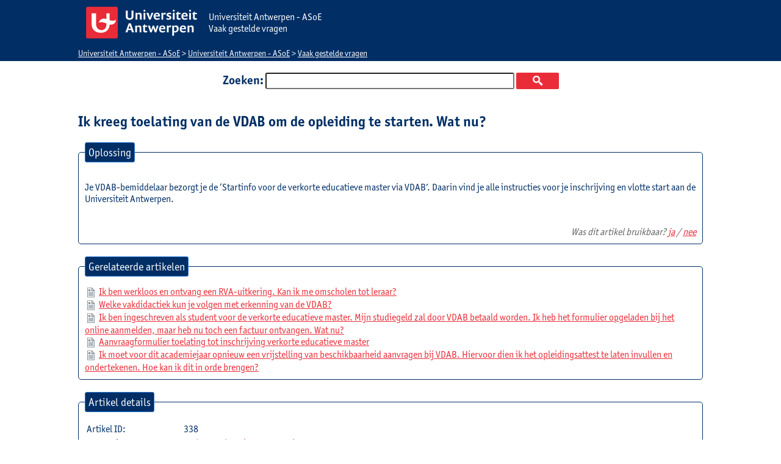

--- FILE ---
content_type: text/html; charset=utf-8
request_url: https://studhelp.uantwerpen.be/asoe/knowledgebase.php?article=338
body_size: 6906
content:
<!DOCTYPE html PUBLIC "-//W3C//DTD XHTML 1.0 Transitional//EN" "http://www.w3.org/TR/xhtml1/DTD/xhtml1-transitional.dtd">
<html xmlns="http://www.w3.org/1999/xhtml">
<head>
	<title>Ik kreeg toelating van de VDAB om de opleiding te starten. Wat nu?</title>
	<meta http-equiv="Content-Type" content="text/html;charset=UTF-8" />
	<link href="./hesk_style.css?2.7.6" type="text/css" rel="stylesheet" />
	<script language="Javascript" type="text/javascript" src="./hesk_javascript.js?2.7.6"></script>

    <!-- Custom code to be included before </head> tag -->
</head>
<!-- KPsoft 14/04/2018 10:23:38 achtergrond -->
<body  style="background:#FFFFFF;" onload="javascript:var i=new Image();i.src='./img/orangebtnover.gif';var i2=new Image();i2.src='./img/greenbtnover.gif';">
<div style="background-color:#002e65;width:100%;height:100px;z-index:-1;position:absolute;top:0px;left:0px;">&nbsp;</div>


<div align="center">
<table border="0" cellspacing="0" cellpadding="0" class="enclosing">
<tr>
<td>
	<table width="100%" border="0" cellspacing="0" cellpadding="0">
	<tr>
	<!-- KPsoft 14/04/2018 10:30:09 -->
	<!--<td width="3"><img src="img/headerleftsm.jpg" width="3" height="25" alt="" /></td>-->
	<td>		<table border="0" cellspacing="0" cellpadding="0" width="100%">
		<tr>
		<td class="none" style="padding-left: 0px;background:#002e65;" width=10%>
		<a href="index.php"><img src="../2019_logo_hesk_ua.png" title="Universiteit Antwerpen"  alt="Universiteit Antwerpen" hspace=10 vspace=10></a>
		<td class="none" style="padding-left: 0px;color:#FFFFFF;font-size:16px;background:#002e65;" width=80%>Universiteit Antwerpen - ASoE<br>Vaak gestelde vragen</td>
		</tr>
		</table>
  </td>
	<!--<td width="3"><img src="img/headerrightsm.jpg" width="3" height="25" alt="" /></td>-->
	</tr>
	</table>

<!-- KPsoft 3/05/2019 11:08:23 aanpassing kleuren -->
<table width="100%" border="0" cellspacing="0" cellpadding="3">
<tr>
<td style="padding-left: 0px;background:#002e65;" height=20><span class="smaller" style="color:#E9E9E9"><a href="https://studhelp.uantwerpen.be/asoe" class="smaller" style="color:#FFFFFF">Universiteit Antwerpen - ASoE</a> &gt;
<a href="https://studhelp.uantwerpen.be/asoe" class="smaller" style="color:#FFFFFF">Universiteit Antwerpen - ASoE</a>
	&gt; <a href="knowledgebase.php" class="smaller" style="color:#FFFFFF">Vaak gestelde vragen</a></span>
<!--</tr>
</table>-->


	
	</tr>
	</table>

	</td>
	</tr>
	<tr>
	<td>

    	<br />

	<div style="text-align:center">
		<form action="knowledgebase.php" method="get" style="display: inline; margin: 0;" name="searchform">
		<span class="largebold">Zoeken:</span>
        <input type="text" name="search" class="searchfield" />
		<input type="submit" value="Zoeken" title="Zoeken" class="searchbutton" /><br />
		</form>
	</div>

	<br />

	<!-- START KNOWLEDGEBASE SUGGEST -->
		<div id="kb_suggestions" style="display:none">
			<img src="./img/loading.gif" width="24" height="24" alt="" border="0" style="vertical-align:text-bottom" /> <i>Bezig met laden kennisbank...</i>
		</div>

		<script language="Javascript" type="text/javascript"><!--
		hesk_suggestKBsearch();
		//-->
		</script>
	<!-- END KNOWLEDGEBASE SUGGEST -->

	<br />

	<h1>Ik kreeg toelating van de VDAB om de opleiding te starten. Wat nu?</h1>

    <fieldset>
	<legend>Oplossing</legend>
    <p>Je VDAB-bemiddelaar bezorgt je de ‘Startinfo voor de verkorte educatieve master via VDAB’. Daarin vind je alle instructies voor je inschrijving en vlotte start aan de Universiteit Antwerpen.</p>
	    <div id="rating" class="rate" align="right">&nbsp;<br />Was dit artikel bruikbaar?
			<a href="Javascript:void(0)" onclick="Javascript:window.location='knowledgebase.php?rating=5&amp;id=338'" rel="nofollow">ja</a> /
	        <a href="Javascript:void(0)" onclick="Javascript:window.location='knowledgebase.php?rating=1&amp;id=338'" rel="nofollow">nee</a>
	    </div>
        </fieldset><fieldset><legend>Gerelateerde artikelen</legend><img src="img/article_text.png" width="16" height="16" border="0" alt="" style="vertical-align:middle;padding:2px;" /> <a href="knowledgebase.php?article=337">Ik ben werkloos en ontvang een RVA-uitkering. Kan ik me omscholen tot leraar?</a><br /><img src="img/article_text.png" width="16" height="16" border="0" alt="" style="vertical-align:middle;padding:2px;" /> <a href="knowledgebase.php?article=326">Welke vakdidactiek kun je volgen met erkenning van de VDAB?</a><br /><img src="img/article_text.png" width="16" height="16" border="0" alt="" style="vertical-align:middle;padding:2px;" /> <a href="knowledgebase.php?article=352">Ik ben ingeschreven als student voor de verkorte educatieve master. Mijn studiegeld zal door VDAB betaald worden. Ik heb het formulier opgeladen bij het online aanmelden, maar heb nu toch een factuur ontvangen. Wat nu?</a><br /><img src="img/article_text.png" width="16" height="16" border="0" alt="" style="vertical-align:middle;padding:2px;" /> <a href="knowledgebase.php?article=304">Aanvraagformulier toelating tot inschrijving verkorte educatieve master</a><br /><img src="img/article_text.png" width="16" height="16" border="0" alt="" style="vertical-align:middle;padding:2px;" /> <a href="knowledgebase.php?article=353">Ik moet voor dit academiejaar opnieuw een vrijstelling van beschikbaarheid aanvragen bij VDAB. Hiervoor dien ik het opleidingsattest te laten invullen en ondertekenen. Hoe kan ik dit in orde brengen?</a><br /></fieldset>
    <fieldset>
    <legend>Artikel details</legend>
	<table border="0">
    <tr>
    <td>Artikel ID: </td>
    <td>338</td>
    </tr>
    <tr>
    <td>Categorie: </td>
    <td><a href="knowledgebase.php?category=62">Verkorte educatieve master via VDAB</a></td>
    </tr>

        <tr>
    <td>Datum toegevoegd: </td>
    <td>2022-02-10 16:57:17</td>
    </tr>
        <tr>
    <td>Aantal bekeken: </td>
    <td>366</td>
    </tr>
    
        <tr>
        <td>Beoordeling (Stemmen):</td>
        <td><img src="img/star_20.png" width="85" height="16" alt="Artikel beoordeeld 2.0/5.0" title="Artikel beoordeeld 2.0/5.0" border="0" style="vertical-align:text-bottom" /> (4)</td>
        </tr>
            </table>
    </fieldset>

    		<p>&nbsp;<br />&laquo; <a href="javascript:history.go(-1)">Ga terug</a></p>
        <p style="text-align:center"><span class="smaller">&nbsp;<br />Powered by <a href="https://www.hesk.com" class="smaller" title="Free PHP Help Desk Software">Help Desk Software</a> <b>HESK</b>, brought to you by <a href="https://www.sysaid.com/?utm_source=Hesk&amp;utm_medium=cpc&amp;utm_campaign=HeskProduct_To_HP">SysAid</a></span></p></td></tr></table></div><center>&copy; UAntwerpen <a href="https://www.uantwerpen.be/nl/overuantwerpen/missie-en-visie/privacybeleid/" TARGET=_blank>Privacybeleid</a></center>
</body></html>

--- FILE ---
content_type: text/css
request_url: https://studhelp.uantwerpen.be/asoe/hesk_style.css?2.7.6
body_size: 17339
content:
@import url("https://p.typekit.net/p.css?s=1&k=jam4hxk&ht=tk&f=6351.39386.39387.39388&a=5708932&app=typekit&e=css");

@font-face {
font-family:"itc-officina-sans-pro";
src:url("https://use.typekit.net/af/c35c22/00000000000000007735ba03/30/l?primer=f592e0a4b9356877842506ce344308576437e4f677d7c9b78ca2162e6cad991a&fvd=n7&v=3") format("woff2"),url("https://use.typekit.net/af/c35c22/00000000000000007735ba03/30/d?primer=f592e0a4b9356877842506ce344308576437e4f677d7c9b78ca2162e6cad991a&fvd=n7&v=3") format("woff"),url("https://use.typekit.net/af/c35c22/00000000000000007735ba03/30/a?primer=f592e0a4b9356877842506ce344308576437e4f677d7c9b78ca2162e6cad991a&fvd=n7&v=3") format("opentype");
font-display:auto;font-style:normal;font-weight:700;font-stretch:normal;
}

@font-face {
font-family:"itc-officina-sans-pro";
src:url("https://use.typekit.net/af/ab35e7/00000000000000007735ba07/30/l?primer=f592e0a4b9356877842506ce344308576437e4f677d7c9b78ca2162e6cad991a&fvd=n4&v=3") format("woff2"),url("https://use.typekit.net/af/ab35e7/00000000000000007735ba07/30/d?primer=f592e0a4b9356877842506ce344308576437e4f677d7c9b78ca2162e6cad991a&fvd=n4&v=3") format("woff"),url("https://use.typekit.net/af/ab35e7/00000000000000007735ba07/30/a?primer=f592e0a4b9356877842506ce344308576437e4f677d7c9b78ca2162e6cad991a&fvd=n4&v=3") format("opentype");
font-display:auto;font-style:normal;font-weight:400;font-stretch:normal;
}

@font-face {
font-family:"itc-officina-sans-pro";
src:url("https://use.typekit.net/af/7e91e2/00000000000000007735ba09/30/l?primer=f592e0a4b9356877842506ce344308576437e4f677d7c9b78ca2162e6cad991a&fvd=n5&v=3") format("woff2"),url("https://use.typekit.net/af/7e91e2/00000000000000007735ba09/30/d?primer=f592e0a4b9356877842506ce344308576437e4f677d7c9b78ca2162e6cad991a&fvd=n5&v=3") format("woff"),url("https://use.typekit.net/af/7e91e2/00000000000000007735ba09/30/a?primer=f592e0a4b9356877842506ce344308576437e4f677d7c9b78ca2162e6cad991a&fvd=n5&v=3") format("opentype");
font-display:auto;font-style:normal;font-weight:500;font-stretch:normal;
}

.tk-prenton { font-family: "prenton",sans-serif; }
.tk-itc-officina-sans-pro { font-family: "itc-officina-sans-pro",sans-serif; }

body {
	background-color: #FFFFFF;
	color: #002e65;
	font-family: itc-officina-sans-pro, Calibri, Verdana, Geneva, Arial, Helvetica, sans-serif;
	font-size: 16px;
	margin-left:0;
	margin-right:0;
	margin-top:0;
	margin-bottom:0;
}

table.enclosing {
	background-color:#FFFFFF;
	color : #4a5571;
	font-family : itc-officina-sans-pro, Calibri, Verdana, Geneva, Arial, Helvetica, sans-serif;
	font-size: 16px;
	width: 80%;
}

td {
	color : #002e65;
	font-family : itc-officina-sans-pro, Calibri, Verdana, Geneva, Arial, Helvetica, sans-serif;
	font-size: 16px;
	text-align: left;
}

a img {
	vertical-align: bottom;
	border : none;
}

td.white {
	background-color: #FFFFFF;
	font-size: 14px;	
}

td.admin_white {
	background-color: #FFFFFF;
	font-size: 13px;
	border: #d1dceb 1px solid;
	padding: 1px;	
}

td.admin_gray {
	background-color: #FFFFFF;
	font-size: 13px;
	border: #d1dceb 1px solid;
	padding: 1px;
}

td.notes {
	background-color: #fffbf2;
	color : #4a5571;
	border: #ffe6b8 1px solid;
}

th.tDetailsHead {
	background-color: #F7F7F7;
	font-weight: normal;
	text-align: center;
}

td.tDetailsBody {
	background-color: #FFFFFF;
	border: #F7F7F7 1px solid;
	text-align: center;
}

.small {
	font-size: 15px;
}

.smaller {
	font-size: 14px
}

a {
	color : #ea2c38;
	text-decoration : underline;
}

a:hover {
	text-decoration : none;
}

a.smaller {
	font-size: 14px
	color : #ea2c38;
	text-decoration : underline;
}

a.smaller:hover {
	text-decoration : none;
}

table.white {
	background-color: #ffffff ;
	color : #23559C;
	font-family : Calibri, Verdana, Geneva, Arial, Helvetica, sans-serif;
	font-size: 14px;
	border-collapse: collapse;
}

table.white th {
	background-color: #ffffff;
	color : #23559C;
	font-family : Calibri, Verdana, Geneva, Arial, Helvetica, sans-serif;
	font-size: 13px;
	border: #b2babd 1px solid;
	border-collapse: collapse;
	background-image: url(img/tableheader.jpg);
	background-repeat: no-repeat;
	background-position: left top;
}

table.white th a {
	color : #23559C;
	font-family : Calibri, Verdana, Geneva, Arial, Helvetica, sans-serif;
	font-size: 13px;
}

table.white td {
	height: 25px;
	padding-left: 5px;
}

.noborder {
border: none;
}

h3 {
	color : #74804e;
	font-family : itc-officina-sans-pro, Calibri, Verdana, Geneva, Arial, Helvetica, sans-serif;
	font-size: 13px;
	font-weight: bold;
	margin: 0px;
}

.important {
	color: #ea2c38;
}

.medium {
	color: #FF9900;
}

input {
	font-size: 16px;
	font-family : itc-officina-sans-pro, Calibri, Verdana, Geneva, Arial, Helvetica, sans-serif;
	color:#002e65;
	border-radius: 3px;
}

input.text {
	border-width: 1px;
}

input.button {
	font-size: 16px;
	color:#000000;
	background-color:#FFFFFF;
}

select {
	font-size: 14px;
	font-family : itc-officina-sans-pro, Calibri, Verdana, Geneva, Arial, Helvetica, sans-serif;
	height: 20px;
}

header a img {border: none; text-decoration: none !important;} 

.open {color : Red;}
.waitingreply {color : #FF9933;}
.replied {color : #0000FF;}
.resolved {color : #008000;}
.allbutresolved {color : #000000;}

.success {color : #008000;}
.error {color : #FF0000;}
.notice {color : #FF9900}

#ok {
	border: 1px solid #679800;
}

#error {
	border: 1px solid #ba3225;
}

.rate {
	color: #666666;
	text-align: right;
	font-style: italic; 
}

a.article {
	color : #002e65;
	text-decoration: none;
	font-size: 14px;
}

a.article:hover {
	color : #ea2c38;
	text-decoration : none;
}

.article_list {
	font-size: 14px;	
}

fieldset {
	margin-bottom: 6px; 
	border: 1px SOLID #002e65;
	border-radius: 5px;
	padding: 4px;
	background-color:white;
	position:relative;
	display:block;
	padding: 15px 10px 10px 10px;
	margin:20px 0px 20px 0px;
}

legend {
	background-color: #002e65;
	color: #ffffff;
	border: 1px solid #267DDC;
	font-size: 18px;
	font-family : itc-officina-sans-pro, Calibri, Verdana, Geneva, Arial, Helvetica, sans-serif;
	background-position: left top;
	display:block;
	width: auto;
	padding: 5px;
	position:relative;
	border-radius: 3px;	
}

/*newly introduced styles (version 2.0)*/

.header {
	width: 100%;
	background-color: #74a62b;
	color : #ffffff;
	font-family : Calibri, Verdana, Geneva, Arial, Helvetica, sans-serif;
	font-size: 13px;
	text-align: center;
  background-image: url(img/header.png);
	background-repeat: repeat-x;
	height: 57px;
	padding: 0px;
	margin: 0px;
}

.header td {
text-align: center;
vertical-align: middle;
color:#FFFFFF;
}
.header a, .header a:link, .header a:active, .header a:visited {
	color : #ffffff;
	font-family : Calibri, Verdana, Geneva, Arial, Helvetica, sans-serif;
	font-size: 13px;
	text-align: center;
}
.header a:hover {}

.headersm {
	width: 100%;
	background-color: #FFFFFF;
	color : #ffffff;
	font-family : Calibri, Verdana, Geneva, Arial, Helvetica, sans-serif;
	font-size: 14px;
	text-align: left;
/*	background-image: url(img/headerbgsm.jpg); */
	background-repeat: repeat-x;
	height: 25px;
	padding: 0px;
	margin: 0px;
	font-weight:bold;
	padding-left: 20px;
}

hr {
	border: none;
	border-bottom: 1px dotted #adbac3;
	width: 100%;
	padding-top: 10px;
	margin-bottom: 10px;
	height: 1px;
}

.greenbutton {
/* 	background-image: url(img/greenbtn.jpg); */
	background-color: #7e002f;
	background-repeat: no-repeat;
	text-align: center;
	color: #FFFFFF;
	border: 1px solid #800000;
	font-size: 12px
	font-weight:bold;
	font-family : Calibri, Verdana, Geneva, Arial, Helvetica, sans-serif;
	background-position: left top;
	height: 19px;
	padding-left: 6px;
	padding-right: 6px;
	margin-left: 2px;
	margin-right: 2px
}

.greenbuttonover {
/*	background-image: url(img/greenbtnover.gif);*/
	background-color: #a31c38;
	background-repeat: no-repeat;
	text-align: center;
	color: #FFFFFF;
	border: 1px solid #800000;
	font-size: 12px
	font-weight:bold;
	font-family : Calibri, Verdana, Geneva, Arial, Helvetica, sans-serif;
	background-position: left top;
	height: 19px;
	padding-left: 6px;
	padding-right: 6px;
	margin-left: 2px;
	margin-right: 2px
}

.orangebutton {
	background-color:#ea2c38;
	text-align: center;
	color: #ffffff;
	font-size: 16px;
	font-family : itc-officina-sans-pro, Calibri, Verdana, Geneva, Arial, Helvetica, sans-serif;
	background-position: left top;
	padding: 10px;
	border-radius: 3px;
	text-decoration: none;
	margin-top: 0px;
	border-width: 0px;
}

.orangebuttonover {
	background-color:#ea2c38;
	text-align: center;
	color: #ffffff;
	font-size: 16px;
	font-family : itc-officina-sans-pro, Calibri, Verdana, Geneva, Arial, Helvetica, sans-serif;
	background-position: left top;
	padding: 10px;
	border-radius: 3px;
	text-decoration: underline;
	margin-top: 0px;
		border-width: 0px;
}

.bluebutton {
	background-image: url(img/bluebtn.png);
	background-repeat: no-repeat;
	text-align: center;
	color: #660000;
	border: 1px solid #5b79a3;
	height: 20px;
	font-size: 12px
	font-weight:bold;
	font-family : Calibri, Verdana, Geneva, Arial, Helvetica, sans-serif;
	background-position: left top;
	padding-left: 6px;
	padding-right: 6px;
	margin-left: 2px;
	text-decoration: none;
	margin-right: 2px;
	padding-top: 2px;
}


/*styles for roundcorners tables*/

.roundcornersleft {
	width: 7px;
	background-image: url(img/roundcornerslm.jpg);
	background-repeat: repeat-y;
	background-position: left;
}
.roundcornersright {
	width: 7px;
	background-image: url(img/roundcornersrm.jpg);
	background-repeat: repeat-y;
	background-position: right;
}
.roundcornerstop {
	height: 7px;
	background-image: url(img/roundcornerst.jpg);
	background-repeat: repeat-x;
	background-position: top;
}
.roundcornersbottom {
	height: 7px;
	background-image: url(img/roundcornersb.jpg);
	background-repeat: repeat-x;
	background-position: bottom;
}

.ticketrow {
	background-color: #f5fffa;
	color : #4a5571;
	font-family : Calibri, Verdana, Geneva, Arial, Helvetica, sans-serif;
	font-size: 14px;
	border: #748aaf 1px dotted;
	padding: 6px;
}
.ticketalt {
	background-color: #ffffff;
	color : #4a5571;
	font-family : Calibri, Verdana, Geneva, Arial, Helvetica, sans-serif;
	font-size: 14px;
	padding: 6px;
}

.tickettd {
	font-family : Calibri, Verdana, Geneva, Arial, Helvetica, sans-serif;
	font-size: 14px;	
}

.subheaderrow {
	background-color: #ffffff;
	color : #23559C;
	border: #23559C solid 1px;
	font-family : Calibri, Verdana, Geneva, Arial, Helvetica, sans-serif;
	font-size: 13px;
	border-collapse: collapse;
	background-image: url(img/tableheader.jpg);
	background-repeat: no-repeat;
	background-position: left top;
	height: 25px;
	padding-left: 20px;
	padding-right: 20px;
	padding-top: 5px;
	}
	
.homepageh3, .section {
	color: #002e65;
	font-weight: bold;
}

/*newly introduced styles (version 2.2)*/	

.large {
	font-size:20px;
}

.largebold {
	font-size:20px;
	color: #002e65;
	font-weight:bold;
}

.assignedyou {
	color: #ea2c38;
}

.assignedother {
	color: #65a812;
}

div.error {
	border: 1px solid #ea2c38;
	border-radius: 5px;
	background: #fdebe8; 
	color: #ea2c38;
	padding: 10px;
}

div.success {
	border: 1px solid #4a5571; 
	background: #FFFFFF; 
	color: #363636;
	padding: 10px;
}

div.notice {
	border: 1px solid #002e65;
	border-radius: 5px;
	background: #ffda91; 
	color: #002e65;
	padding: 10px;
	vertical-align: middle;
}

.admin_green {
	background-color: #FFFFFF;
	font-weight: bold;
}

.admin_red {
	background-color: #fef1ec;
	font-weight: bold;
}

.borderBottom {
	border-bottom: silver 1px dashed;
}

.borderTop {
	border-top: silver 1px dashed;
}

.alignTop {
	vertical-align: top;
}

.alignMiddle {
	vertical-align: middle;
}

.alignBottom {
	vertical-align: bottom;
}

hr.dashed  {
	border: none 0; 
	border-top: 1px dashed silver;
	height: 1px;
}

/* newly introduced styles (version 2.3) */	

h1 {
	color : #002e65;
	font-family : itc-officina-sans-pro, Calibri, Verdana, Geneva, Arial, Helvetica, sans-serif;
	font-size: 24px;
	font-weight: bold;
	margin: 0px;
}

.critical {
	color: #9400d3;
	font-weight: bold;
} 

td.admin_critical {
	background-color: #fff0ff;
	color : #000000;
	font-family : Calibri, Verdana, Geneva, Arial, Helvetica, sans-serif;
	font-size: 13px;
	border: 1px solid #ff66ff;
	padding: 1px;
}

.isError {
	color: #002e65;
	background-color: #fff9f7;
	border: 1px solid #ea2c38;
}

.isNotice {
	color: #002e65;
	border: 1px solid orange; 
	background: #fbf9ee;
}
	
.optionWhiteON{
	padding:2px;
	border:1px dotted silver;
	background-color: #b0e0e6;	
}

.optionWhiteOFF {
	padding:2px;
	border:1px dotted silver;
	background-color: white;
}

.optionBlueON {
	padding:2px;
	border:1px dotted gray;
	background-color: #b0e0e6;	
}

.optionBlueOFF {
	padding:2px;
	border:1px dotted gray;
	background-color: #f5fffa;
}

.optionWhiteNbON{
	border: none; 
	background-color: #b0e0e6;
	vertical-align: text-bottom;
}

.optionWhiteNbOFF {
	border: none;
	background-color: white;
	vertical-align: text-bottom;
}

.kbCatListON {
	background-color: #fcefa1;
}

.kbCatListOFF {
	background-color: white;	
}

div.progress-container {
	border: 1px solid #ccc;
	width: 100px;
	margin: 2px 5px 2px 0;
	padding: 1px;
	float: left;
	background: white;
}

div.progress-container > div {
	background-color: #ACE97C;
	height: 12px
}

.black {color: black;}
.inprogress {color : #006400;}
.onhold {color : #000000;}

div.online {
	border: 1px solid #e5e8ff; 
	background: #ffffff; 
	color: #000000;
	padding: 0px;
	vertical-align: middle;
}

span.online {
	font-size: 12px
	white-space:nowrap;
}

/* newly introduced styles (version 2.4) */	

.orangebuttonsec {
	background-image: url(img/orangebtnsec.jpg);
	background-repeat: no-repeat;
	text-align: center;
	color: #660000;
	border: 1px solid #bf6628;
	height: 20px;
	font-size: 12px
	font-weight:normal;
	font-family : Calibri, Verdana, Geneva, Arial, Helvetica, sans-serif;
	background-position: left top;
	padding-left: 6px;
	padding-right: 6px;
	margin-left: 2px;
	margin-right: 2px;
	text-decoration: none;
	margin-top: 0px;	
}

.orangebuttonsecover {
	background-image: url(img/orangebtnover.gif);
	background-repeat: no-repeat;
	text-align: center;
	color: #660000;
	border: 1px solid #bf6628;
	height: 20px;
	font-size: 12px
	font-weight:normal;
	font-family : Calibri, Verdana, Geneva, Arial, Helvetica, sans-serif;
	background-position: left top;
	padding-left: 6px;
	padding-right: 6px;
	margin-left: 2px;
	margin-right: 2px;
	text-decoration: none;
	margin-top: 0px;		
}

td.admin_yellow {
	background-color: #ffffe0;
	color : #4a5571;
	font-family : Calibri, Verdana, Geneva, Arial, Helvetica, sans-serif;
	font-size: 13px;
	border: #d1dceb 1px solid;
	padding: 1px;	
}

/* New styles in HESK version 2.5 */

.kb_published {
	color: #009900;
}

.kb_private {
	color: #4a5571;
}

.kb_draft {
	color: #cc9933;
}

.searchbutton {
	cursor:pointer;
	width:70px;
	height:27px;
	text-indent:-999px;
	text-transform: capitalize;
	color: transparent;
	background: url(img/ico-search.png) no-repeat #ea2c38 center;
	-moz-border-radius: 2px;
	-webkit-border-radius: 2px;
	border: 0px;	
}

.searchbutton:hover {
	background: url(img/ico-search.png) no-repeat center #002e65;
	border: 0px;
}

.searchfield {
	width:400px;
	height:21px;
	font-size:14px;
	text-indent:2px; 
	vertical-align: bottom;
}

.sbsmall {
	width:50px; 
	height:22px; 
	margin-top:2px;
}

.sfsmall {
	width:200px; 
	height:16px; 
	font-size:12px; 
	margin-top:2px;
}

/* New styles in HESK version 2.6 */

div.info {
	border: 1px solid #002e65;
	border-radius: 5px;
	background: #b5ddf7; 
	color: #002e65;
	padding: 10px;
	vertical-align: middle;
}

div.none {
	color: #363636;
	padding: 10px;
	vertical-align: middle;
}

/* New styles in HESK version 2.7 */

div.select_category 
{
	min-width: 50%;
	min-height: 300px;
	display: inline-block;
	text-align:left;
	margin-top: 10px;
}

#select_category {
	border: 1px solid #111;
	background: transparent;
	width: 100%;
	padding: 5px 35px 5px 5px;
	font-size: 14px;
	border: 1px solid #ccc;
	height: 34px;
} 

#ul_category {
	list-style-type: none;
	margin: 0;
	padding: 0;
}

#ul_category li {
	border: 1px solid #d1d5d7;
	border-top: none;
	border-radius: 2px;
}

#ul_category li:first-child {
	border-top: 1px solid #d1d5d7;
}

#ul_category li a {
	display: block;
	font-size: 14px;
	padding: 0.75em 0.75em;
	text-decoration: none;
	transition: all 0.12s ease;
	word-wrap: break-word;
}
 
#ul_category li a:hover {
	color: black;
	background-color: #FFFFFF;
}

select.multiple {
	font-size: 14px;
	height: auto;
}

--- FILE ---
content_type: text/javascript
request_url: https://studhelp.uantwerpen.be/asoe/hesk_javascript.js?2.7.6
body_size: 10724
content:
/**
 *
 * This file is part of HESK - PHP Help Desk Software.
 *
 * (c) Copyright Klemen Stirn. All rights reserved.
 * https://www.hesk.com
 *
 * For the full copyright and license agreement information visit
 * https://www.hesk.com/eula.php
 *
 */

function hesk_insertTag(tag) {
var text_to_insert = '%%'+tag+'%%';
hesk_insertAtCursor(document.form1.msg, text_to_insert);
document.form1.message.focus();
}

function hesk_insertAtCursor(myField, myValue) {
if (document.selection) {
myField.focus();
sel = document.selection.createRange();
sel.text = myValue;
}
else if (myField.selectionStart || myField.selectionStart == '0') {
var startPos = myField.selectionStart;
var endPos = myField.selectionEnd;
myField.value = myField.value.substring(0, startPos)
+ myValue
+ myField.value.substring(endPos, myField.value.length);
} else {
myField.value += myValue;
}
}

function hesk_changeAll(myID) {
  var d = document.form1;
  var setTo = myID.checked ? true : false;

  for (var i = 0; i < d.elements.length; i++)
  {
    if(d.elements[i].type == 'checkbox' && d.elements[i].name != 'checkall')
    {
     d.elements[i].checked = setTo;
    }
  }
}

function hesk_attach_disable(ids) {
 for($i=0;$i<ids.length;$i++) {
      if (ids[$i]=='c11'||ids[$i]=='c21'||ids[$i]=='c31'||ids[$i]=='c41'||ids[$i]=='c51') {
            document.getElementById(ids[$i]).checked=false;
      }
      document.getElementById(ids[$i]).disabled=true;
 }
}

function hesk_attach_enable(ids) {
 for($i=0;$i<ids.length;$i++) {
      document.getElementById(ids[$i]).disabled=false;
 }
}

function hesk_attach_toggle(control,ids) {
 if (document.getElementById(control).checked) {
     hesk_attach_enable(ids);
 } else {
     hesk_attach_disable(ids);
 }
}

function hesk_window(PAGE,HGT,WDT)
{
 var HeskWin = window.open(PAGE,"Hesk_window","height="+HGT+",width="+WDT+",menubar=0,location=0,toolbar=0,status=0,resizable=1,scrollbars=1");
 HeskWin.focus();
}

function hesk_toggleLayerDisplay(nr) {
        if (document.all)
                document.all[nr].style.display = (document.all[nr].style.display == 'none') ? 'block' : 'none';
        else if (document.getElementById)
                document.getElementById(nr).style.display = (document.getElementById(nr).style.display == 'none') ? 'block' : 'none';
}

function hesk_confirmExecute(myText) {
         if (confirm(myText))
         {
          return true;
         }
         return false;
}

function hesk_deleteIfSelected(myField,myText) {
         if(document.getElementById(myField).checked)
         {
          return hesk_confirmExecute(myText);
         }
}

function hesk_rate(url,element_id)
{
        if (url.length==0)
        {
                return false;
        }

        var element = document.getElementById(element_id);

        xmlHttp=GetXmlHttpObject();
        if (xmlHttp==null)
        {
                alert ("Your browser does not support AJAX!");
                return;
        }

        xmlHttp.open("GET",url,true);

        xmlHttp.onreadystatechange = function()
        {
         if (xmlHttp.readyState == 4 && xmlHttp.status == 200)
         {
          element.innerHTML = xmlHttp.responseText;
         }
        }

        xmlHttp.send(null);
}

function stateChanged()
{
        if (xmlHttp.readyState==4)
        {
                document.getElementById("rating").innerHTML=xmlHttp.responseText;
        }
}

function GetXmlHttpObject()
{
        var xmlHttp=null;
        try
        {
                // Firefox, Opera 8.0+, Safari
                xmlHttp=new XMLHttpRequest();
        }
        catch (e)
        {
                // Internet Explorer
                try
                {
                        xmlHttp=new ActiveXObject("Msxml2.XMLHTTP");
                }
                catch (e)
                {
                        xmlHttp=new ActiveXObject("Microsoft.XMLHTTP");
                }
        }
        return xmlHttp;
}

var heskKBquery = '';
var heskKBfailed = false;

function hesk_suggestKB()
{
 var d = document.form1;
 var s = d.subject.value;
 var m = d.message.value;
 var element = document.getElementById('kb_suggestions');

 if (s != '' && m != '' && (heskKBquery != s + " " + m || heskKBfailed == true) )
 {
  element.style.display = 'block';
  var params = "p=1&" + "q=" + encodeURIComponent( s + " " + m );
  heskKBquery = s + " " + m;

   xmlHttp=GetXmlHttpObject();
   if (xmlHttp==null)
   {
     return;
   }

   xmlHttp.open('POST','suggest_articles.php',true);
   xmlHttp.setRequestHeader("Content-type", "application/x-www-form-urlencoded");

   xmlHttp.onreadystatechange = function()
   {
      if (xmlHttp.readyState == 4 && xmlHttp.status == 200)
      {
       element.innerHTML = xmlHttp.responseText;
       heskKBfailed = false;
      }
      else
      {
       heskKBfailed = true;
      }
   }

   xmlHttp.send(params);
 }

 setTimeout(function() { hesk_suggestKB(); }, 2000);

}

function hesk_suggestKBsearch(isAdmin)
{
 var d = document.searchform;
 var s = d.search.value;
 var element = document.getElementById('kb_suggestions');

 if (isAdmin)
 {
  var path = 'admin_suggest_articles.php';
 }
 else
 {
  var path = 'suggest_articles.php';
 }

 if (s != '' && (heskKBquery != s || heskKBfailed == true) )
 {
  element.style.display = 'block';
  var params = "q=" + encodeURIComponent( s );
  heskKBquery = s;

   xmlHttp=GetXmlHttpObject();
   if (xmlHttp==null)
   {
     return;
   }

   xmlHttp.open('POST', path, true);
   xmlHttp.setRequestHeader("Content-type", "application/x-www-form-urlencoded");

   xmlHttp.onreadystatechange = function()
   {
      if (xmlHttp.readyState == 4 && xmlHttp.status == 200)
      {
       element.innerHTML = unescape(xmlHttp.responseText);
       heskKBfailed = false;
      }
      else
      {
       heskKBfailed = true;
      }
   }

   xmlHttp.send(params);
 }

 setTimeout(function() { hesk_suggestKBsearch(isAdmin); }, 2000);
}

function hesk_suggestEmail(emailField, displayDiv, padDiv, isAdmin, allowMultiple)
{
 var email = document.getElementById(emailField).value;
 var element = document.getElementById(displayDiv);

 if (isAdmin)
 {
  var path = '../suggest_email.php';
 }
 else
 {
  var path = 'suggest_email.php';
 }

 if (email != '')
 {
  var params = "e=" + encodeURIComponent(email) + "&ef=" + encodeURIComponent(emailField) + "&dd=" + encodeURIComponent(displayDiv) + "&pd=" + encodeURIComponent(padDiv);

  if (allowMultiple)
  {
   params += "&am=1";
  }

   xmlHttp=GetXmlHttpObject();
   if (xmlHttp==null)
   {
     return;
   }

   xmlHttp.open('POST', path, true);
   xmlHttp.setRequestHeader("Content-type", "application/x-www-form-urlencoded");

   xmlHttp.onreadystatechange = function()
   {
      if (xmlHttp.readyState == 4 && xmlHttp.status == 200)
      {
       element.innerHTML = unescape(xmlHttp.responseText);
       element.style.display = 'block';
      }
   }

   xmlHttp.send(params);
 }
}

function hesk_btn(Elem, myClass)
{
        Elem.className = myClass;
}

function hesk_checkPassword(password)
{

    var numbers = "0123456789";
    var lowercase = "abcdefghijklmnopqrstuvwxyz";
    var uppercase = "ABCDEFGHIJKLMNOPQRSTUVWXYZ";
    var punctuation = "!.@$#*()%~<>{}[]";

    var combinations = 0;

    if (hesk_contains(password, numbers) > 0) {
        combinations += 10;
    }

    if (hesk_contains(password, lowercase) > 0) {
        combinations += 26;
    }

    if (hesk_contains(password, uppercase) > 0) {
        combinations += 26;
    }

    if (hesk_contains(password, punctuation) > 0) {
        combinations += punctuation.length;
    }

    var totalCombinations = Math.pow(combinations, password.length);
    var timeInSeconds = (totalCombinations / 200) / 2;
    var timeInDays = timeInSeconds / 86400
    var lifetime = 365000;
    var percentage = timeInDays / lifetime;

    var friendlyPercentage = hesk_cap(Math.round(percentage * 100), 98);

    if (friendlyPercentage < (password.length * 5)) {
        friendlyPercentage += password.length * 5;
    }

    var friendlyPercentage = hesk_cap(friendlyPercentage, 98);

    var progressBar = document.getElementById("progressBar");
    progressBar.style.width = friendlyPercentage + "%";

    if (percentage > 1) {
        // strong password
        progressBar.style.backgroundColor = "#3bce08";
        return;
    }

    if (percentage > 0.5) {
        // reasonable password
        progressBar.style.backgroundColor = "#ffd801";
        return;
    }

    if (percentage > 0.10) {
        // weak password
        progressBar.style.backgroundColor = "orange";
        return;
    }

    if (percentage <= 0.10) {
        // very weak password
        progressBar.style.backgroundColor = "red";
        return;
    }

}

function hesk_cap(number, max) {
    if (number > max) {
        return max;
    } else {
        return number;
    }
}

function hesk_contains(password, validChars) {

    count = 0;

    for (i = 0; i < password.length; i++) {
        var char = password.charAt(i);
        if (validChars.indexOf(char) > -1) {
            count++;
        }
    }

    return count;
}

function setCookie(name, value, expires, path, domain, secure)
{
        document.cookie= name + "=" + escape(value) +
                ((expires) ? "; expires=" + expires.toGMTString() : "") +
                ((path) ? "; path=" + path : "") +
                ((domain) ? "; domain=" + domain : "") +
                ((secure) ? "; secure" : "");
}

function getCookie(name)
{
        var dc = document.cookie;
        var prefix = name + "=";
        var begin = dc.indexOf("; " + prefix);
        if (begin == -1) {
                begin = dc.indexOf(prefix);
                if (begin != 0) return null;
        } else {
                begin += 2;
        }
        var end = document.cookie.indexOf(";", begin);
        if (end == -1) {
                end = dc.length;
        }
        return unescape(dc.substring(begin + prefix.length, end));
}

function deleteCookie(name, path, domain)
{
        if (getCookie(name)) {
                document.cookie = name + "=" +
                        ((path) ? "; path=" + path : "") +
                        ((domain) ? "; domain=" + domain : "") +
                        "; expires=Thu, 01-Jan-70 00:00:01 GMT";
        }
}